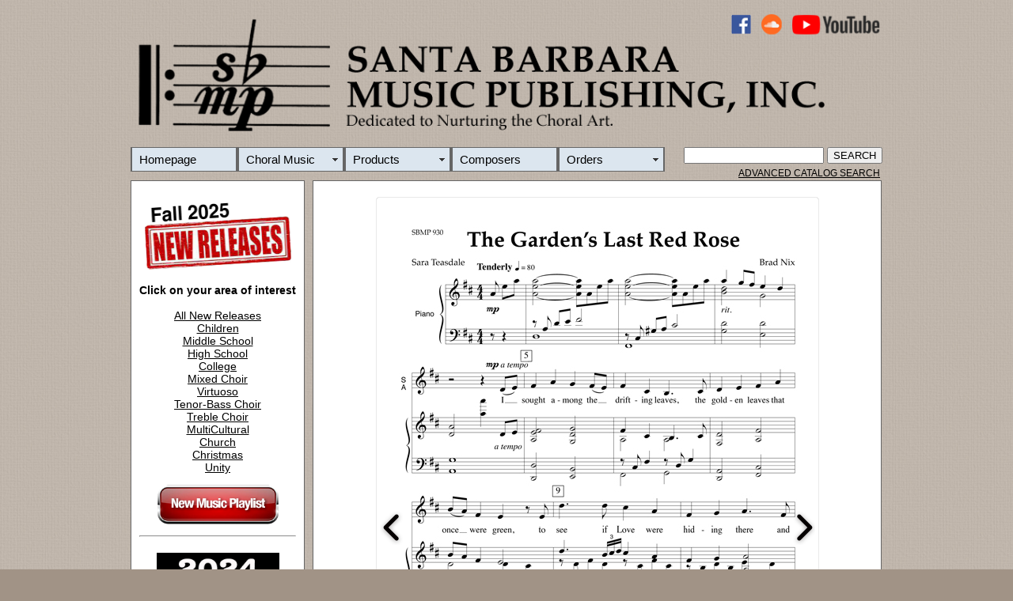

--- FILE ---
content_type: text/html
request_url: https://sbmp.com/STM.php?CatalogNumber=930
body_size: 4193
content:
<!DOCTYPE html PUBLIC "-//W3C//DTD XHTML 1.0 Transitional//EN" "http://www.w3.org/TR/xhtml1/DTD/xhtml1-transitional.dtd">
<html xmlns="http://www.w3.org/1999/xhtml"><!-- InstanceBegin template="/Templates/MainPageTemplate.dwt.php" codeOutsideHTMLIsLocked="false" -->
<head>

<link rel="shortcut icon" href="favicon.ico" >
<link rel="icon" type="image/gif" href="animated_favicon1.gif" >
 
<meta http-equiv="Content-Type" content="text/html; charset=ISO-8859-1" />
<!-- InstanceBeginEditable name="doctitle" -->
<title>Garden’s Last Red Rose, The, Brad Nix| Santa Barbara Music Publishing, Inc.</title>

	<link rel="stylesheet" type="text/css" href="engine1/style.css" />
	<script type="text/javascript" src="engine1/jquery.js"></script>
    
    
    <!-- Start WOWSlider.com HEAD section -->
<link rel="stylesheet" type="text/css" href="engine1/style.css" />
<script type="text/javascript" src="engine1/jquery.js"></script>
<!-- End WOWSlider.com HEAD section -->



    
    
<!-- InstanceEndEditable -->
<style type="text/css">
body {
	background: #A19386 url(/Art/BrownBackground.jpg) repeat;
	left: auto;
	right: auto;
}
#Wrapper {
	width: 950px;
	margin-top: 10px;
	margin-right: auto;
	margin-left: auto;
}
#Header {
	width: 950px;
	height: 207px;
	font-family: Arial, Helvetica, sans-serif;
	float: left;
	clear: none;
	padding-bottom: 0px;
	border: 0px solid #000;
	font-size: 15px;
}
#MainBodyContent {
	background: #FFF repeat;
	clear: right;
	float: right;
	width: 717px;
	padding: 0px;
	margin: 5px 1px 1px;
	border: 1px solid #666;
}
#Octavo {
	background: #FFF;
	width: 678px;
	border-top: #000;
	border-bottom: #000;
	border-right-color: #000;
	border-left-color: #000;
	padding: 10px 10px 0px;
	margin: 10px;
}
#SideBoxOne {
	background: #FFF;
	float: left;
	width: 198px;
	margin-top: 5px;
	margin-bottom: 10px;
	padding: 10px;
	font-family: Arial, Helvetica, sans-serif;
	font-size: 12px;
	text-align: center;
	border: 1px solid #666;
}
#SideBoxTwo {
	width: 0px;
	float: left;
	color: #000;
	font-family: Arial, Helvetica, sans-serif;
	font-size: 12px;
	text-align: center;
	padding: 0px;
	margin-bottom: 10px;
	border: 1px solid #666;
	margin-top: 0px;
	clear: left;
	height: 74px;
}
#SideBoxThree {
	width: 0px;
	text-align: center;
	float: left;
	clear: none;
	border-top: #666;
	border-right: #666;
	border-bottom: #666;
	border-left: #666;
	background: #9D8F82;
	height: 0px;
	margin: 0px;
	padding: 0px;
}
#Footer {
	width: 717px;
	float: right;
	color: #000;
	text-align: right;
	margin: 0px 0px 10px;
	padding-top: 0px;
	padding-bottom: 0px;
	clear: right;
}
.HeaderImageArt {
	width: 950px;
	height: 160px;
	margin-bottom: 10px;
}
.FeatureRecordingTitle {
	font-family: Arial, Helvetica, sans-serif;
	font-size: 16px;
	font-weight: bold;
}
.SearchBox {
	background: #94A7C0;
	padding-top: 0px;
	text-align: right;
}
.BodyText {
	font-family: Arial, Helvetica, sans-serif;
	font-size: 14px;
}
.SeeItNowText {
	font-family: Arial, Helvetica, sans-serif;
	font-size: 12px;
}
#SideBox3 {
	padding: 0px;
	clear: left;
	float: left;
	width: 218px;
	margin-bottom: 10px;
	text-align: center;
	background: #FFF;
}
#AS {
	text-align: right;
	margin-right: 3px;
	font-size: 12px;
	padding-left: 0px;
	padding-top: 5px;
}
</style>
<script src="SpryAssets/SpryMenuBar.js" type="text/javascript"></script>
<link href="SpryAssets/SpryMenuBarHorizontal.css" rel="stylesheet" type="text/css" />
<!-- InstanceBeginEditable name="head" -->
<!-- InstanceEndEditable -->
<style type="text/css">
a:link {
	color: #000;
}
a:hover {
	color: #F00;
}
.BodyTextMaster {
	font-family: Arial, Helvetica, sans-serif;
	font-size: 14px;
}
.SeeItNow {
	font-family: Arial, Helvetica, sans-serif;
	font-size: 12px;
	text-align: justify;
}
.SmallBodyTextMaster {
	font-family: Arial, Helvetica, sans-serif;
	font-size: 12px;
}
.HeadlineFontMaster {
	font-family: "Arial Black", Gadget, sans-serif;
	font-size: 20px;
	font-weight: normal;
	line-height: 21px;
}
.SubHeadlineTextMaster {
	font-family: Arial, Helvetica, sans-serif;
	font-size: 16px;
}
#Wrapper #SideBoxTwo .FeatureRecordingTitle {
	text-align: center;
}
a:visited {
	color: #000;
}
a:active {
	color: #000;
}
.HeadlineFontMaster1 {font-family: "Arial Black", Gadget, sans-serif;
	font-size: 20px;
	font-weight: normal;
	line-height: 21px;
}
</style>


<script type="text/javascript">
var _gaq = _gaq || [];
  _gaq.push(['_setAccount', 'UA-12065058-3']);
  _gaq.push(['_trackPageview']);

  (function() {
    var ga = document.createElement('script'); ga.type = 'text/javascript'; ga.async = true;
    ga.src = ('https:' == document.location.protocol ? 'https://ssl' : 'http://www') + '.google-analytics.com/ga.js';
    var s = document.getElementsByTagName('script')[0]; s.parentNode.insertBefore(ga, s);
  })();
function MM_swapImgRestore() { //v3.0
  var i,x,a=document.MM_sr; for(i=0;a&&i<a.length&&(x=a[i])&&x.oSrc;i++) x.src=x.oSrc;
}
function MM_preloadImages() { //v3.0
  var d=document; if(d.images){ if(!d.MM_p) d.MM_p=new Array();
    var i,j=d.MM_p.length,a=MM_preloadImages.arguments; for(i=0; i<a.length; i++)
    if (a[i].indexOf("#")!=0){ d.MM_p[j]=new Image; d.MM_p[j++].src=a[i];}}
}

function MM_findObj(n, d) { //v4.01
  var p,i,x;  if(!d) d=document; if((p=n.indexOf("?"))>0&&parent.frames.length) {
    d=parent.frames[n.substring(p+1)].document; n=n.substring(0,p);}
  if(!(x=d[n])&&d.all) x=d.all[n]; for (i=0;!x&&i<d.forms.length;i++) x=d.forms[i][n];
  for(i=0;!x&&d.layers&&i<d.layers.length;i++) x=MM_findObj(n,d.layers[i].document);
  if(!x && d.getElementById) x=d.getElementById(n); return x;
}

function MM_swapImage() { //v3.0
  var i,j=0,x,a=MM_swapImage.arguments; document.MM_sr=new Array; for(i=0;i<(a.length-2);i+=3)
   if ((x=MM_findObj(a[i]))!=null){document.MM_sr[j++]=x; if(!x.oSrc) x.oSrc=x.src; x.src=a[i+2];}
}
</script>


<script>
  (function(i,s,o,g,r,a,m){i['GoogleAnalyticsObject']=r;i[r]=i[r]||function(){
  (i[r].q=i[r].q||[]).push(arguments)},i[r].l=1*new Date();a=s.createElement(o),
  m=s.getElementsByTagName(o)[0];a.async=1;a.src=g;m.parentNode.insertBefore(a,m)
  })(window,document,'script','https://www.google-analytics.com/analytics.js','ga');

  ga('create', 'UA-105271826-1', 'auto');
  ga('send', 'pageview');

</script>




</head>


<body onload="MM_preloadImages('/Art/Buttons/ACS2.jpg','Art/TempArt/2024BestSellers2.jpg','Art/Buttons/MusicPlaylist2.png')">
<div id="Wrapper">
   <div id="Header"><img src="Art/SBMPHeadMaster4.png" alt="HeaderImageArt" width="1000" height="169" usemap="#Map" class="HeaderImageArt" border="0" />
     <map name="Map" id="Map">
       <area shape="rect" coords="756,4,786,29" href="https://www.facebook.com/SantaBarbaraMusicPublishing" target="new" />
       <area shape="rect" coords="797,3,825,29" href="https://soundcloud.com/sbmpcom" target="new" />
       <area shape="rect" coords="835,3,948,30" href="https://www.youtube.com/@SBMPCOM" target="new" />
     </map>
    <ul id="MenuBar1" class="MenuBarHorizontal">
  <li><a href="/index.php">Homepage</a>  </li>
<li><a href="/CClass.php" class="MenuBarItemSubmenu">Choral Music</a>
	
  <ul>
<li><a href="#" class="MenuBarItemSubmenu">New Releases</a>
  <ul>
<li><a href="https://sbmp.com/SR1.php?Category=2025">2025</a></li>
<li><a href="https://sbmp.com/SR1.php?Category=2024">2024</a></li>
<li><a href="https://sbmp.com/SR1.php?Category=2023">2023</a></li>
<li><a href="https://sbmp.com/SR1.php?Category=2022">2022</a></li>
  </ul>
</li>
<li><a href="/CSPic.php">Choral Series</a></li>		  
<li><a href="http://sbmp.com/search.php">Advanced Catalog Search</a></li>
<li><a href="https://sbmp.com/SR3.php">All Choral Titles</a></li>
<li><a href="http://sbmp.com/BestSellers.php">Best Sellers</a></li>
<li><a href="/Videos.php?InVideoRoom=Yes#">YouTube  PERFORMANCE VIDEOS </a></li>
  </ul>
</li>
<li><a href="/Products.php" class="MenuBarItemSubmenu">Products</a>
  <ul>
<li><a href="/DVD1.php">DVD/Video</a></li>
<li><a href="/Book1.php">Books</a></li>
<li><a href="/CD1.php">CDs</a></li>
    <li><a href="/ChoralTracks.php">Choral Tracks</a></li>
  </ul>
</li>
<li><a href="/FOC.php">Composers</a></li>
<li><a href="/Services.php" class="MenuBarItemSubmenu">Orders</a>
  <ul>
    <li><a href="/Sales.php">Order Options</a></li>
	<li><a href="/Contact.php">Contact Us</a></li>
    <li><a href="/Retailers.php">Retailer List</a></li>
  </ul>
</li>
      <form id="Search" name="Search" method="get" action="SR4.php">
        &nbsp;&nbsp;&nbsp;
        &nbsp;
        <input name="Search" type="text" class="MenuBarHorizontal" id="Search" value="" />
        <input type="submit" value="SEARCH" />
      </form>
  </ul>
    <div class="AS" id="AS"><a href="http://www.sbmp.com/search.php"> ADVANCED CATALOG SEARCH</a></div>
  </div>
  <div id="SideBoxOne"><span class="BodyTextMaster"><a href="http://sbmp.com/BestSellers.php"></a></span>
    <p class="BodyTextMaster"> <a href="https://sbmp.com/NewMusic2.php?Category=NMR"><strong><img src="Art/MiscPictures/0925NewReleaseBanner.jpg" width="185
		
		" height="90" alt=""/></strong></a><BR><a href="https://sbmp.com/NewMusic2.php?Category=NMR"><strong><BR>
      </strong></a><strong>Click on your area of interest</strong><BR><a href="https://sbmp.com/NewMusic2.php?Category=NMR"><strong><BR>
      </strong>All New Releases</a><br />
      <a href="/NewMusic2.php?Category=NMCHI">Children</a><br />
      <a href="/NewMusic2.php?Category=NMJHM">Middle School</a><br />
      <a href="/NewMusic2.php?Category=NMHSC">High School</a><br />
      <a href="/NewMusic2.php?Category=NMCOL">College</a><br />
      <a href="/NewMusic2.php?Category=NMMIV">Mixed Choir</a><br />
      <a href="/NewMusic2.php?Category=NMVIR">Virtuoso</a><br />
      <a href="/NewMusic2.php?Category=NMMEN">Tenor-Bass Choir</a><br />
      <a href="/NewMusic2.php?Category=NMTRV">Treble Choir</a><br />   
      <a href="/NewMusic2.php?Category=NMMUC">MultiCultural</a><br />
      <a href="/NewMusic2.php?Category=NMCHU">Church</a><br />
		 <a href="/NewMusic2.php?Category=NMCHS">Christmas</a><br />
    <a href="/NewMusic2.php?Category=NMUTY">Unity</a>    
    <p class="BodyTextMaster"><a href="https://sbmp.com/NewMusic.php" onmouseout="MM_swapImgRestore()" onmouseover="MM_swapImage('NewMusicButton','','Art/Buttons/MusicPlaylist2.png',1)"><img src="Art/Buttons/MusicPlaylist1.png" alt="New Music Playlist" width="155" height="50" id="NewMusicButton" /></a>    
    <hr />
    <div id="SideBoxOne3"><a href="BestSellers.php" onmouseout="MM_swapImgRestore()" onmouseover="MM_swapImage('BestSellers','','Art/TempArt/2024BestSellers2.jpg',1)"><BR><img src="Art/TempArt/2024BestSellers.jpg" alt="" width="155" height="55" id="BestSellers" /><BR><BR></a></div>
    <div id="SideBoxOne4"></div>
  </div>
  <!-- InstanceBeginEditable name="MAIN" -->


  <div id="MainBodyContent">
    <div class="SmallBodyTextMaster" id="Octavo">
      <div class="Recording" id="Recording"><span class="SeeTheMusic"><strong><div id="wowslider-container1">	<div class="ws_images"><ul><li><img src="data1/images/093001.jpg" alt="093001" title="093001" id="wows1_0"/></li><li><img src="data1/images/093002.jpg" alt="093002" title="093002" id="wows1_1"/></li><li><img src="data1/images/093003.jpg" alt="093003" title="093003" id="wows1_2"/></li><li><img src="data1/images/093004.jpg" alt="093004" title="093004" id="wows1_3"/></li><li><img src="data1/images/093305.jpg" alt="093305" title="093305" id="wows1_4"/></li></ul></div>	<div class="ws_shadow"></div>	</div>	<script type="text/javascript" src="engine1/wowslider.js"></script>	<script type="text/javascript" src="engine1/script.js"></script><BR>
      </strong>Click on one of the arrows above to navigate to the next page of the score.<strong><br />
      <BR>
              </strong>
          <audio controls>
            <source src="https://sbmp.com/Recordings/930.mp3" type="audio/mpeg"/>
            <source src="https://sbmp.com/RecordingsOGG/930.ogg" type="audio/ogg"/>
            <object type="application/x-shockwave-flash" data="https://sbmp.com/audio/player.swf" width="290" height="24" id="FlashID" title="player">
              <param name="movie" value="Recordings/audio-player.zip Folder/audio-player/player.swf" />
              <param name="quality" value="high" />
              <param name="wmode" value="transparent" />
              <param name="swfversion" value="6.0.65.0" />
              <param name="FlashVars" value="playerID=audioplayer1&soundFile=https://sbmp.com/Recordings/" />
            </object>
          </audio>
          <br />
        Sterling College Chorale, Mark Clark, conductor [&copy; all rights reserved]<br />
          <br />
                  <a href="/SR2.php?CatalogNumber=930" class="BodyTextMaster"> PREVIOUS PAGE</a></span></div>
    </div>
  </div>
  <!-- InstanceEndEditable -->
  <div class="SideBoxFont1" id="SideBoxTwo">
  <a href="http://sbmp.com/search.php" onmouseout="MM_swapImgRestore()" onmouseover="MM_swapImage('ACS1','','/Art/Buttons/ACS1.jpg',1)"><img src="/Art/Buttons/ACS2.jpg" alt="" name="ACS1" width="218" height="74" border="0" id="ACS2" /></a><a href="http://sbmp.com/DR1.php?Category=TDR"></a><a href="http://www.sbmp.com/search.php" onmouseout="MM_swapImgRestore()" onmouseover="MM_swapImage('ACS1','','/Art/Buttons/ACS2.jpg',1)"></a></div>
  <div class="SideBox3"id="SideBox3">
    <p><span class="BodyTextMaster"><a href="https://sbmp.com/SR2.php?CatalogNumber=1847"><img src="Art/OctavoCovers/1847.jpg" alt="" width="178" height="260" border="1"  class="FeatureRecordingTitle"/></a><br />
      <br />
      FEATURED OCTAVO<br />
      </span><strong><a href="https://sbmp.com/SR2.php?CatalogNumber=1847">Widmung</a></strong><span class="BodyTextMaster"><br />
      </span><span class="BodyTextMaster"><strong>Robert Schumann,<BR>arr. Choongwoo Steve Ko</strong><BR>
      TTBB</span> <BR>
    </p>
  </div><div id="SideBoxThree">
  </div>
  <div id="Footer">
  <p class="BodyText"> <span class="BodyTextMaster"><strong><a href="/History.php">About </a>|  <a href="http://eepurl.com/iu_FLk">Mailing List </a>| <a href="http://sbmp.com/Copyright.php">Licensing </a>| <a href="/Submissions.php">Submissions</a> | <a href="/Contact.php">Contact Us </a>| <a href="Sales.php">Orders</a> |</strong></span> <a href="https://order.store.turbify.net/cgi-bin/wg-order?yhst-55303455102356" class="HeadlineFontMaster1">VIEW CART</a><br />
    <span class="FeatureRecordingTitle"><br />
    </span><span class="FeatureRecordingTitle">Santa Barbara Music Publishing, Inc.</span><a href="/SBMPCOM/HTML/Contact.php"><br />
</a></strong><span class="SmallBodyTextMaster">All scores, recordings and materials on SBMP.COM are protected by copyright - All Rights Reserved.<br />
<a href="/PrivacyPolicy.php">Privacy</a> | Anonymously report copyright infringements to <a href="mailto:Webmaster@sbmp.com">Webmaster@sbmp.com</a></span></div>
</div>
<p>&nbsp; </p>
<p>&nbsp; </p>
<script type="text/javascript">
var MenuBar1 = new Spry.Widget.MenuBar("MenuBar1", {imgDown:"SpryAssets/SpryMenuBarDownHover.gif", imgRight:"SpryAssets/SpryMenuBarRightHover.gif"});
  </script>
</body>
<!-- InstanceEnd --></html>
